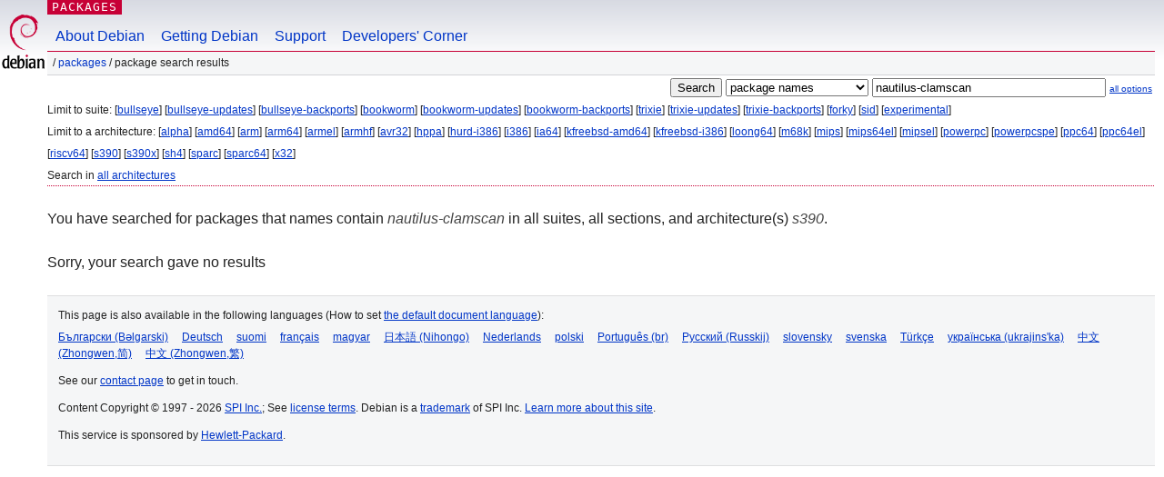

--- FILE ---
content_type: text/html; charset=UTF-8
request_url: https://packages.debian.org/search?suite=all&arch=s390&searchon=names&keywords=nautilus-clamscan
body_size: 2154
content:


<!DOCTYPE html PUBLIC "-//W3C//DTD HTML 4.01//EN" "http://www.w3.org/TR/html4/strict.dtd">
<html lang="en">
<head>
<title>Debian -- Package Search Results -- nautilus-clamscan</title>
<link rev="made" href="mailto:webmaster@debian.org">
<meta http-equiv="Content-Type" content="text/html; charset=UTF-8">
<meta name="Author" content="Debian Webmaster, webmaster@debian.org">
<meta name="Description" content="">
<meta name="Keywords" content="Debian,  ">


<link href="/debpkg.css" rel="stylesheet" type="text/css" media="all">

<script src="/packages.js" type="text/javascript"></script>
</head>
<body>
<div id="header">
   <div id="upperheader">

   <div id="logo">
  <!-- very Debian specific use of the logo stuff -->
<a href="https://www.debian.org/"><img src="/Pics/openlogo-50.png" alt="Debian" with="50" height="61"></a>
</div> <!-- end logo -->
<p class="hidecss"><a href="#inner">skip the navigation</a></p>
<p class="section"><a href="/">Packages</a></p>
</div> <!-- end upperheader -->
<!-- navbar -->
<div id="navbar">
<ul>
   <li><a href="https://www.debian.org/intro/about">About Debian</a></li>
   <li><a href="https://www.debian.org/distrib/">Getting Debian</a></li>
   <li><a href="https://www.debian.org/support">Support</a></li>
   <li><a href="https://www.debian.org/devel/">Developers'&nbsp;Corner</a></li>
</ul>
</div> <!-- end navbar -->

<div id="pnavbar">
 &nbsp;&#x2F; <a href="/" title="Debian Packages Homepage">Packages</a>

 &#x2F; Package Search Results 

</div> <!-- end navbar -->

</div> <!-- end header -->
<div id="content">


<form method="GET" action="/search">
<div id="hpacketsearch">


<input type="hidden" name="suite" value="all">
<input type="hidden" name="section" value="all">
<input type="hidden" name="arch" value="s390">

<input type="submit" value="Search">
<select size="1" name="searchon">
<option value="names" selected="selected">
package names</option>
<option value="all" >descriptions</option>
<option value="sourcenames" >source package names</option>
<option value="contents" >package contents</option>
</select>
<input type="text" size="30" name="keywords" value="nautilus-clamscan" id="kw">
<span style="font-size: 60%"><a href="/">all options</a></span>
</div> <!-- end hpacketsearch -->
</form>


<div id="psearchsug">

	


<p>Limit to suite:

	
	[<a href="/search?suite=bullseye&amp;arch=s390&amp;searchon=names&amp;keywords=nautilus-clamscan">bullseye</a>]
	

	
	[<a href="/search?suite=bullseye-updates&amp;arch=s390&amp;searchon=names&amp;keywords=nautilus-clamscan">bullseye-updates</a>]
	

	
	[<a href="/search?suite=bullseye-backports&amp;arch=s390&amp;searchon=names&amp;keywords=nautilus-clamscan">bullseye-backports</a>]
	

	
	[<a href="/search?suite=bookworm&amp;arch=s390&amp;searchon=names&amp;keywords=nautilus-clamscan">bookworm</a>]
	

	
	[<a href="/search?suite=bookworm-updates&amp;arch=s390&amp;searchon=names&amp;keywords=nautilus-clamscan">bookworm-updates</a>]
	

	
	[<a href="/search?suite=bookworm-backports&amp;arch=s390&amp;searchon=names&amp;keywords=nautilus-clamscan">bookworm-backports</a>]
	

	
	[<a href="/search?suite=trixie&amp;arch=s390&amp;searchon=names&amp;keywords=nautilus-clamscan">trixie</a>]
	

	
	[<a href="/search?suite=trixie-updates&amp;arch=s390&amp;searchon=names&amp;keywords=nautilus-clamscan">trixie-updates</a>]
	

	
	[<a href="/search?suite=trixie-backports&amp;arch=s390&amp;searchon=names&amp;keywords=nautilus-clamscan">trixie-backports</a>]
	

	
	[<a href="/search?suite=forky&amp;arch=s390&amp;searchon=names&amp;keywords=nautilus-clamscan">forky</a>]
	

	
	[<a href="/search?suite=sid&amp;arch=s390&amp;searchon=names&amp;keywords=nautilus-clamscan">sid</a>]
	

	
	[<a href="/search?suite=experimental&amp;arch=s390&amp;searchon=names&amp;keywords=nautilus-clamscan">experimental</a>]
	



<p>Limit to a architecture:

   
   [<a href="/search?suite=all&amp;arch=alpha&amp;searchon=names&amp;keywords=nautilus-clamscan">alpha</a>]
   

   
   [<a href="/search?suite=all&amp;arch=amd64&amp;searchon=names&amp;keywords=nautilus-clamscan">amd64</a>]
   

   
   [<a href="/search?suite=all&amp;arch=arm&amp;searchon=names&amp;keywords=nautilus-clamscan">arm</a>]
   

   
   [<a href="/search?suite=all&amp;arch=arm64&amp;searchon=names&amp;keywords=nautilus-clamscan">arm64</a>]
   

   
   [<a href="/search?suite=all&amp;arch=armel&amp;searchon=names&amp;keywords=nautilus-clamscan">armel</a>]
   

   
   [<a href="/search?suite=all&amp;arch=armhf&amp;searchon=names&amp;keywords=nautilus-clamscan">armhf</a>]
   

   
   [<a href="/search?suite=all&amp;arch=avr32&amp;searchon=names&amp;keywords=nautilus-clamscan">avr32</a>]
   

   
   [<a href="/search?suite=all&amp;arch=hppa&amp;searchon=names&amp;keywords=nautilus-clamscan">hppa</a>]
   

   
   [<a href="/search?suite=all&amp;arch=hurd-i386&amp;searchon=names&amp;keywords=nautilus-clamscan">hurd-i386</a>]
   

   
   [<a href="/search?suite=all&amp;arch=i386&amp;searchon=names&amp;keywords=nautilus-clamscan">i386</a>]
   

   
   [<a href="/search?suite=all&amp;arch=ia64&amp;searchon=names&amp;keywords=nautilus-clamscan">ia64</a>]
   

   
   [<a href="/search?suite=all&amp;arch=kfreebsd-amd64&amp;searchon=names&amp;keywords=nautilus-clamscan">kfreebsd-amd64</a>]
   

   
   [<a href="/search?suite=all&amp;arch=kfreebsd-i386&amp;searchon=names&amp;keywords=nautilus-clamscan">kfreebsd-i386</a>]
   

   
   [<a href="/search?suite=all&amp;arch=loong64&amp;searchon=names&amp;keywords=nautilus-clamscan">loong64</a>]
   

   
   [<a href="/search?suite=all&amp;arch=m68k&amp;searchon=names&amp;keywords=nautilus-clamscan">m68k</a>]
   

   
   [<a href="/search?suite=all&amp;arch=mips&amp;searchon=names&amp;keywords=nautilus-clamscan">mips</a>]
   

   
   [<a href="/search?suite=all&amp;arch=mips64el&amp;searchon=names&amp;keywords=nautilus-clamscan">mips64el</a>]
   

   
   [<a href="/search?suite=all&amp;arch=mipsel&amp;searchon=names&amp;keywords=nautilus-clamscan">mipsel</a>]
   

   
   [<a href="/search?suite=all&amp;arch=powerpc&amp;searchon=names&amp;keywords=nautilus-clamscan">powerpc</a>]
   

   
   [<a href="/search?suite=all&amp;arch=powerpcspe&amp;searchon=names&amp;keywords=nautilus-clamscan">powerpcspe</a>]
   

   
   [<a href="/search?suite=all&amp;arch=ppc64&amp;searchon=names&amp;keywords=nautilus-clamscan">ppc64</a>]
   

   
   [<a href="/search?suite=all&amp;arch=ppc64el&amp;searchon=names&amp;keywords=nautilus-clamscan">ppc64el</a>]
   

   
   [<a href="/search?suite=all&amp;arch=riscv64&amp;searchon=names&amp;keywords=nautilus-clamscan">riscv64</a>]
   

   
   [<a href="/search?suite=all&amp;arch=s390&amp;searchon=names&amp;keywords=nautilus-clamscan">s390</a>]
   

   
   [<a href="/search?suite=all&amp;arch=s390x&amp;searchon=names&amp;keywords=nautilus-clamscan">s390x</a>]
   

   
   [<a href="/search?suite=all&amp;arch=sh4&amp;searchon=names&amp;keywords=nautilus-clamscan">sh4</a>]
   

   
   [<a href="/search?suite=all&amp;arch=sparc&amp;searchon=names&amp;keywords=nautilus-clamscan">sparc</a>]
   

   
   [<a href="/search?suite=all&amp;arch=sparc64&amp;searchon=names&amp;keywords=nautilus-clamscan">sparc64</a>]
   

   
   [<a href="/search?suite=all&amp;arch=x32&amp;searchon=names&amp;keywords=nautilus-clamscan">x32</a>]
   


<p>Search in <a href="/search?suite=all&amp;arch=any&amp;searchon=names&amp;keywords=nautilus-clamscan">all architectures</a>


</div>


<!-- messages.tmpl -->
<div id="psearchres">


<p>You have searched for packages that names contain <em>nautilus-clamscan</em> in all suites, all sections, and architecture(s) <em>s390</em>.






<p id="psearchnoresult">Sorry, your search gave no results</p>






</div>
</div> <!-- end inner -->

<div id="footer">


<hr class="hidecss">
<!--UdmComment-->
<div id="pageLang">
<div id="langSelector">
<p>This page is also available in the following languages (How to set <a href="https://www.debian.org/intro/cn">the default document language</a>):</p>
<div id="langContainer">

<a href="/search?lang=bg&amp;suite=all&amp;arch=s390&amp;searchon=names&amp;keywords=nautilus-clamscan" title="Bulgarian" hreflang="bg" lang="bg" rel="alternate">&#1041;&#1098;&#1083;&#1075;&#1072;&#1088;&#1089;&#1082;&#1080; (B&#601;lgarski)</a>

<a href="/search?lang=de&amp;suite=all&amp;arch=s390&amp;searchon=names&amp;keywords=nautilus-clamscan" title="German" hreflang="de" lang="de" rel="alternate">Deutsch</a>

<a href="/search?lang=fi&amp;suite=all&amp;arch=s390&amp;searchon=names&amp;keywords=nautilus-clamscan" title="Finnish" hreflang="fi" lang="fi" rel="alternate">suomi</a>

<a href="/search?lang=fr&amp;suite=all&amp;arch=s390&amp;searchon=names&amp;keywords=nautilus-clamscan" title="French" hreflang="fr" lang="fr" rel="alternate">fran&ccedil;ais</a>

<a href="/search?lang=hu&amp;suite=all&amp;arch=s390&amp;searchon=names&amp;keywords=nautilus-clamscan" title="Hungarian" hreflang="hu" lang="hu" rel="alternate">magyar</a>

<a href="/search?lang=ja&amp;suite=all&amp;arch=s390&amp;searchon=names&amp;keywords=nautilus-clamscan" title="Japanese" hreflang="ja" lang="ja" rel="alternate">&#26085;&#26412;&#35486; (Nihongo)</a>

<a href="/search?lang=nl&amp;suite=all&amp;arch=s390&amp;searchon=names&amp;keywords=nautilus-clamscan" title="Dutch" hreflang="nl" lang="nl" rel="alternate">Nederlands</a>

<a href="/search?lang=pl&amp;suite=all&amp;arch=s390&amp;searchon=names&amp;keywords=nautilus-clamscan" title="Polish" hreflang="pl" lang="pl" rel="alternate">polski</a>

<a href="/search?lang=pt-br&amp;suite=all&amp;arch=s390&amp;searchon=names&amp;keywords=nautilus-clamscan" title="Portuguese (Brasilia)" hreflang="pt-br" lang="pt-br" rel="alternate">Portugu&ecirc;s (br)</a>

<a href="/search?lang=ru&amp;suite=all&amp;arch=s390&amp;searchon=names&amp;keywords=nautilus-clamscan" title="Russian" hreflang="ru" lang="ru" rel="alternate">&#1056;&#1091;&#1089;&#1089;&#1082;&#1080;&#1081; (Russkij)</a>

<a href="/search?lang=sk&amp;suite=all&amp;arch=s390&amp;searchon=names&amp;keywords=nautilus-clamscan" title="Slovak" hreflang="sk" lang="sk" rel="alternate">slovensky</a>

<a href="/search?lang=sv&amp;suite=all&amp;arch=s390&amp;searchon=names&amp;keywords=nautilus-clamscan" title="Swedish" hreflang="sv" lang="sv" rel="alternate">svenska</a>

<a href="/search?lang=tr&amp;suite=all&amp;arch=s390&amp;searchon=names&amp;keywords=nautilus-clamscan" title="Turkish" hreflang="tr" lang="tr" rel="alternate">T&uuml;rk&ccedil;e</a>

<a href="/search?lang=uk&amp;suite=all&amp;arch=s390&amp;searchon=names&amp;keywords=nautilus-clamscan" title="Ukrainian" hreflang="uk" lang="uk" rel="alternate">&#1091;&#1082;&#1088;&#1072;&#1111;&#1085;&#1089;&#1100;&#1082;&#1072; (ukrajins'ka)</a>

<a href="/search?lang=zh-cn&amp;suite=all&amp;arch=s390&amp;searchon=names&amp;keywords=nautilus-clamscan" title="Chinese (China)" hreflang="zh-cn" lang="zh-cn" rel="alternate">&#20013;&#25991; (Zhongwen,&#31616;)</a>

<a href="/search?lang=zh-tw&amp;suite=all&amp;arch=s390&amp;searchon=names&amp;keywords=nautilus-clamscan" title="Chinese (Taiwan)" hreflang="zh-tw" lang="zh-tw" rel="alternate">&#20013;&#25991; (Zhongwen,&#32321;)</a>

</div>
</div>
</div>
<!--/UdmComment-->


<hr class="hidecss">
<div id="fineprint" class="bordertop">
<div id="impressum">

<p>See our <a href="https://www.debian.org/contact">contact page</a> to get in touch.</p>


<p>
Content Copyright &copy; 1997 - 2026 <a href="https://www.spi-inc.org/">SPI Inc.</a>; See <a href="https://www.debian.org/license">license terms</a>. Debian is a <a href="https://www.debian.org/trademark">trademark</a> of SPI Inc.
 <a href="/about/">Learn more about this site</a>.</p>

</div> <!-- end impressum -->

<div id="sponsorfooter"><p>
This service is sponsored by <a href="http://www.hp.com/">Hewlett-Packard</a>.</p></div>

</div> <!-- end fineprint -->
</div> <!-- end footer -->
</body>
</html>
